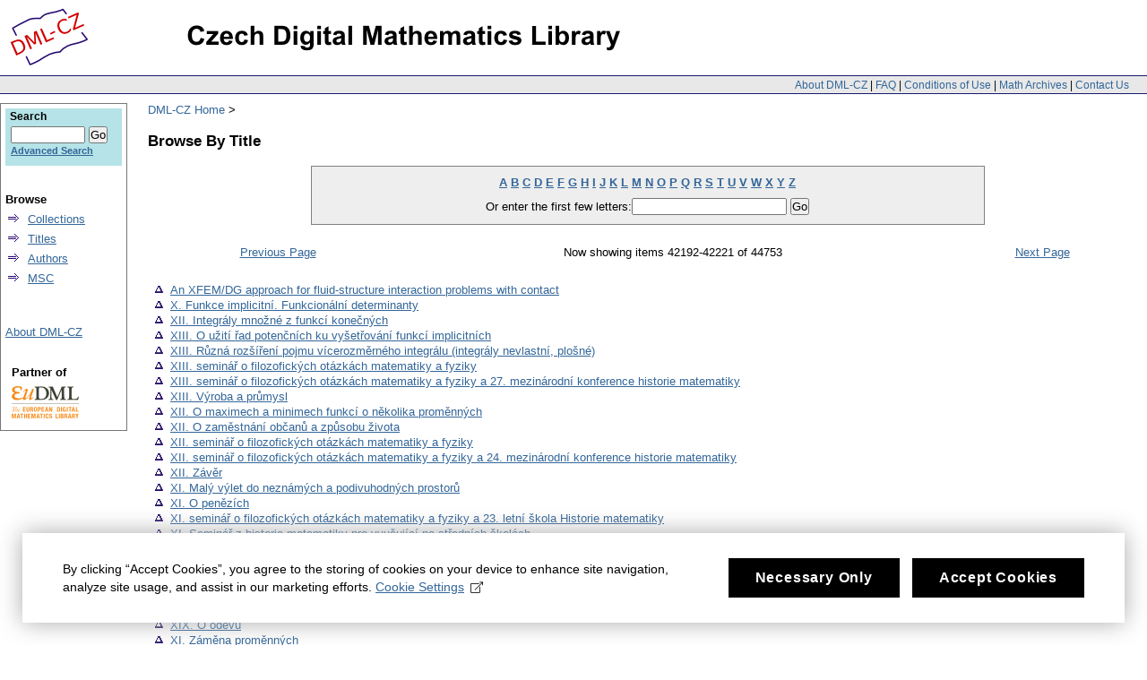

--- FILE ---
content_type: text/html;charset=utf-8
request_url: https://dml.cz/browse-title?startsWith=X
body_size: 3894
content:
<?xml version="1.0" encoding="UTF-8"?>
<!DOCTYPE html PUBLIC "-//W3C//DTD XHTML 1.0 Strict//EN" "http://www.w3.org/TR/xhtml1/DTD/xhtml1-strict.dtd">
<html xmlns:xlink="http://www.w3.org/TR/xlink/" xmlns:mods="http://www.loc.gov/mods/v3" xmlns:dim="http://www.dspace.org/xmlns/dspace/dim" xmlns:dc="http://purl.org/dc/elements/1.1/" xmlns:mets="http://www.loc.gov/METS/" xmlns:dri="http://di.tamu.edu/DRI/1.0/" xmlns:i18n="http://apache.org/cocoon/i18n/2.1">
<head>
<script src="https://www.googletagmanager.com/gtag/js?id=G-EJNHJ740VQ" async="" class="mc-analytics" type="text/plain"> </script>
<script class="mc-analytics" type="text/plain">
							  window.dataLayer = window.dataLayer || [];
								function gtag(){dataLayer.push(arguments);}
								gtag('js', new Date());

								gtag('config', 'G-EJNHJ740VQ');

								</script>
<meta content="jkSQOhfQqX3lS251yJ0TcX_qlDNdCERsGWu8vRgXr_4" name="google-site-verification" />
<meta content="B6329BFF43A67338D0E5D8E81FC2EA8A" name="msvalidate.01" />
<meta content="text/html; charset=UTF-8" http-equiv="Content-Type" />
<link type="text/css" rel="stylesheet" media="screen" href="/themes/DML/style.css" />
<script type="text/javascript" src="/themes/DML/utility.js">&nbsp;</script>
<script type="text/javascript" src="/themes/DML/email.js">&nbsp;</script>
<script type="text/javascript">
				function tFocus(element)
				{	
					if (element.value == ' ')
					{ element.value='';}
				}
				
				function tSubmit(form)
				{
					var defaultedElements = document.getElementsByTagName("textarea");
				
					for (var i=0; i != defaultedElements.length; i++){
					
						if (defaultedElements[i].value == ' ')
						{
							defaultedElements[i].value='';
						}
					}
				}
            </script>
<title>DML-CZ - Czech Digital Mathematics Library</title>
<script>
				var _paq = window._paq = window._paq || [];
				/* tracker methods like "setCustomDimension" should be called before "trackPageView" */
				_paq.push(['disableCookies']); // měření bez cookies, není potřeba opt-in
				_paq.push(['trackPageView']);
				_paq.push(['enableLinkTracking']);
				(function() {
				var u="//analytics.ics.muni.cz/";
				_paq.push(['setTrackerUrl', u+'matomo.php']);
				_paq.push(['setSiteId', '632']);
				var d=document, g=d.createElement('script'), s=d.getElementsByTagName('script')[0];
				g.async=true; g.src=u+'matomo.js'; s.parentNode.insertBefore(g,s);
				})();
			</script>
</head>
<body onload="prevedEmaily()">
<div id="ds-main">
<div id="ds-header">
<a href="/">
<span id="ds-header-logo"> </span>
</a>
<a href="/">
<h1> </h1>
</a>
<div class="divider">
<span class="topnav">
<a href="&#10;&#9;&#9;&#9;&#9;&#9;&#9;&#9;/about&#10;            ">About DML-CZ</a> | <a href="&#10;&#9;&#9;&#9;&#9;&#9;&#9;&#9;/FAQ&#10;            ">FAQ</a> | <a href="&#10;&#9;&#9;&#9;&#9;&#9;&#9;&#9;/use&#10;            ">Conditions of Use</a> | <a href="&#10;&#9;&#9;&#9;&#9;&#9;&#9;&#9;/dmls&#10;            ">Math Archives</a> | <a href="/contact">Contact Us</a>
</span>
</div>
<ul id="ds-trail">
<li class="ds-trail-link first-linklast-link">
<a href="/">DML-CZ Home</a>
</li>
</ul>
</div>
<script xmlns="http://di.tamu.edu/DRI/1.0/" type="text/javascript" src="/themes/DML/wz_tooltip.js">&nbsp;</script>
<div id="ds-body">
<h1 xmlns="http://www.w3.org/1999/xhtml" class="ds-div-head">Browse By Title</h1>
<div xmlns="http://www.w3.org/1999/xhtml" id="artifactbrowser_BrowseTitles_div_browse-by-title" class="ds-static-div primary">
<form xmlns="" id="artifactbrowser_BrowseTitles_div_browse-navigation" class="ds-interactive-div secondary navigation" action="browse-title" method="post" onsubmit="javascript:tSubmit(this);">
<ul xmlns="http://www.w3.org/1999/xhtml" id="artifactbrowser_BrowseTitles_list_jump-list" class="ds-simple-list alphabet">
<li>
<a href="browse-title?startsWith=A">A</a>
</li>
<li>
<a href="browse-title?startsWith=B">B</a>
</li>
<li>
<a href="browse-title?startsWith=C">C</a>
</li>
<li>
<a href="browse-title?startsWith=D">D</a>
</li>
<li>
<a href="browse-title?startsWith=E">E</a>
</li>
<li>
<a href="browse-title?startsWith=F">F</a>
</li>
<li>
<a href="browse-title?startsWith=G">G</a>
</li>
<li>
<a href="browse-title?startsWith=H">H</a>
</li>
<li>
<a href="browse-title?startsWith=I">I</a>
</li>
<li>
<a href="browse-title?startsWith=J">J</a>
</li>
<li>
<a href="browse-title?startsWith=K">K</a>
</li>
<li>
<a href="browse-title?startsWith=L">L</a>
</li>
<li>
<a href="browse-title?startsWith=M">M</a>
</li>
<li>
<a href="browse-title?startsWith=N">N</a>
</li>
<li>
<a href="browse-title?startsWith=O">O</a>
</li>
<li>
<a href="browse-title?startsWith=P">P</a>
</li>
<li>
<a href="browse-title?startsWith=Q">Q</a>
</li>
<li>
<a href="browse-title?startsWith=R">R</a>
</li>
<li>
<a href="browse-title?startsWith=S">S</a>
</li>
<li>
<a href="browse-title?startsWith=T">T</a>
</li>
<li>
<a href="browse-title?startsWith=U">U</a>
</li>
<li>
<a href="browse-title?startsWith=V">V</a>
</li>
<li>
<a href="browse-title?startsWith=W">W</a>
</li>
<li>
<a href="browse-title?startsWith=X">X</a>
</li>
<li>
<a href="browse-title?startsWith=Y">Y</a>
</li>
<li>
<a href="browse-title?startsWith=Z">Z</a>
</li>
</ul>
<p xmlns="http://www.w3.org/1999/xhtml" class="ds-paragraph">Or enter the first few letters:<input xmlns="http://www.w3.org/1999/xhtml" id="artifactbrowser_BrowseTitles_field_startsWith" class="ds-text-field" name="startsWith" type="text" value="" title="Browse for items that begin with this title." />
<input id="artifactbrowser_BrowseTitles_field_submit" class="ds-button-field" name="submit" type="submit" value="Go" />
</p>
</form>
<div xmlns="" class="pagination top">
<table class="pagination">
<tr>
<td class="previous-page-link">
<a class="previous-page-link" href="browse-title?bottom=10338.dmlcz%2F148720">Previous Page</a>
</td>
<td class="pagination-info">
<p class="pagination-info">Now showing items 42192-42221 of 44753</p>
</td>
<td class="next-page-link">
<a class="next-page-link" href="browse-title?top=10338.dmlcz%2F150878">Next Page</a>
</td>
</tr>
</table>
</div>
<div id="artifactbrowser_BrowseTitles_div_browse-by-title-results" class="ds-static-div primary">
<ul xmlns="" class="mylist">
<li>
<a href="/handle/10338.dmlcz/148720">
<dim:field xmlns="http://di.tamu.edu/DRI/1.0/" element="title" language="eng" mdschema="dc">An XFEM/DG approach for fluid-structure interaction problems with contact</dim:field>
</a>
</li>
<li>
<a href="/handle/10338.dmlcz/402698">
<dim:field xmlns="http://di.tamu.edu/DRI/1.0/" element="title" language="cze" mdschema="dc">X. Funkce implicitní. Funkcionální determinanty</dim:field>
</a>
</li>
<li>
<a href="/handle/10338.dmlcz/402674">
<dim:field xmlns="http://di.tamu.edu/DRI/1.0/" element="title" language="cze" mdschema="dc">XII. Integrály množné z funkcí konečných</dim:field>
</a>
</li>
<li>
<a href="/handle/10338.dmlcz/402701">
<dim:field xmlns="http://di.tamu.edu/DRI/1.0/" element="title" language="cze" mdschema="dc">XIII. O užití řad potenčních ku vyšetřování funkcí implicitních</dim:field>
</a>
</li>
<li>
<a href="/handle/10338.dmlcz/402675">
<dim:field xmlns="http://di.tamu.edu/DRI/1.0/" element="title" language="cze" mdschema="dc">XIII. Různá rozšíření pojmu vícerozměrného integrálu (integrály nevlastní, plošné)</dim:field>
</a>
</li>
<li>
<a href="/handle/10338.dmlcz/150727">
<dim:field xmlns="http://di.tamu.edu/DRI/1.0/" element="title" language="cze" mdschema="dc">XIII. seminář o filozofických otázkách matematiky a fyziky</dim:field>
</a>
</li>
<li>
<a href="/handle/10338.dmlcz/150676">
<dim:field xmlns="http://di.tamu.edu/DRI/1.0/" element="title" language="cze" mdschema="dc">XIII. seminář o filozofických otázkách matematiky a fyziky a 27. mezinárodní konference historie matematiky</dim:field>
</a>
</li>
<li>
<a href="/handle/10338.dmlcz/400043">
<dim:field xmlns="http://di.tamu.edu/DRI/1.0/" element="title" language="cze" mdschema="dc">XIII. Výroba a průmysl</dim:field>
</a>
</li>
<li>
<a href="/handle/10338.dmlcz/402700">
<dim:field xmlns="http://di.tamu.edu/DRI/1.0/" element="title" language="cze" mdschema="dc">XII. O maximech a minimech funkcí o několika proměnných</dim:field>
</a>
</li>
<li>
<a href="/handle/10338.dmlcz/400048">
<dim:field xmlns="http://di.tamu.edu/DRI/1.0/" element="title" language="cze" mdschema="dc">XII. O zaměstnání občanů a způsobu života</dim:field>
</a>
</li>
<li>
<a href="/handle/10338.dmlcz/150835">
<dim:field xmlns="http://di.tamu.edu/DRI/1.0/" element="title" language="cze" mdschema="dc">XII. seminář o filozofických otázkách matematiky a fyziky</dim:field>
</a>
</li>
<li>
<a href="/handle/10338.dmlcz/150751">
<dim:field xmlns="http://di.tamu.edu/DRI/1.0/" element="title" language="cze" mdschema="dc">XII. seminář o filozofických otázkách matematiky a fyziky a 24. mezinárodní konference historie matematiky</dim:field>
</a>
</li>
<li>
<a href="/handle/10338.dmlcz/403196">
<dim:field xmlns="http://di.tamu.edu/DRI/1.0/" element="title" language="cze" mdschema="dc">XII. Závěr</dim:field>
</a>
</li>
<li>
<a href="/handle/10338.dmlcz/403195">
<dim:field xmlns="http://di.tamu.edu/DRI/1.0/" element="title" language="cze" mdschema="dc">XI. Malý výlet do neznámých a podivuhodných prostorů</dim:field>
</a>
</li>
<li>
<a href="/handle/10338.dmlcz/400056">
<dim:field xmlns="http://di.tamu.edu/DRI/1.0/" element="title" language="cze" mdschema="dc">XI. O penězích</dim:field>
</a>
</li>
<li>
<a href="/handle/10338.dmlcz/150797">
<dim:field xmlns="http://di.tamu.edu/DRI/1.0/" element="title" language="cze" mdschema="dc">XI. seminář o filozofických otázkách matematiky a fyziky a 23. letní škola Historie matematiky</dim:field>
</a>
</li>
<li>
<a href="/handle/10338.dmlcz/149457">
<dim:field xmlns="http://di.tamu.edu/DRI/1.0/" element="title" language="cze" mdschema="dc">XI. Seminář z historie matematiky pro vyučující na středních školách</dim:field>
</a>
</li>
<li>
<a href="/handle/10338.dmlcz/402673">
<dim:field xmlns="http://di.tamu.edu/DRI/1.0/" element="title" language="cze" mdschema="dc">XI. Užití v geometrii</dim:field>
</a>
</li>
<li>
<a href="/handle/10338.dmlcz/400063">
<dim:field xmlns="http://di.tamu.edu/DRI/1.0/" element="title" language="cze" mdschema="dc">XIV. Obchod</dim:field>
</a>
</li>
<li>
<a href="/handle/10338.dmlcz/150655">
<dim:field xmlns="http://di.tamu.edu/DRI/1.0/" element="title" language="cze" mdschema="dc">XIV. seminář o filozofických otázkách matematiky a fyziky</dim:field>
</a>
</li>
<li>
<a href="/handle/10338.dmlcz/150569">
<dim:field xmlns="http://di.tamu.edu/DRI/1.0/" element="title" language="cze" mdschema="dc">XIV. seminář o filozofických otázkách matematiky a fyziky a 29. mezinárodní konference historie matematiky</dim:field>
</a>
</li>
<li>
<a href="/handle/10338.dmlcz/148630">
<dim:field xmlns="http://di.tamu.edu/DRI/1.0/" element="title" language="cze" mdschema="dc">XIV. seminář z historie matematiky pro vyučující na středních školách</dim:field>
</a>
</li>
<li>
<a href="/handle/10338.dmlcz/400025">
<dim:field xmlns="http://di.tamu.edu/DRI/1.0/" element="title" language="cze" mdschema="dc">XIX. O oděvu</dim:field>
</a>
</li>
<li>
<a href="/handle/10338.dmlcz/402699">
<dim:field xmlns="http://di.tamu.edu/DRI/1.0/" element="title" language="cze" mdschema="dc">XI. Záměna proměnných</dim:field>
</a>
</li>
<li>
<a href="/handle/10338.dmlcz/403973">
<dim:field xmlns="http://di.tamu.edu/DRI/1.0/" element="title" language="cze" mdschema="dc">X. kapitola. Ještě několik úloh</dim:field>
</a>
</li>
<li>
<a href="/handle/10338.dmlcz/149975">
<dim:field xmlns="http://di.tamu.edu/DRI/1.0/" element="title" language="cze" mdschema="dc">XML versus TeX, výhody a nevýhody</dim:field>
</a>
</li>
<li>
<a href="/handle/10338.dmlcz/400060">
<dim:field xmlns="http://di.tamu.edu/DRI/1.0/" element="title" language="cze" mdschema="dc">X. O majetku</dim:field>
</a>
</li>
<li>
<a href="/handle/10338.dmlcz/403194">
<dim:field xmlns="http://di.tamu.edu/DRI/1.0/" element="title" language="cze" mdschema="dc">X. O řešitelných a neřešitelných úlohách geometrických</dim:field>
</a>
</li>
<li>
<a href="/handle/10338.dmlcz/150938">
<dim:field xmlns="http://di.tamu.edu/DRI/1.0/" element="title" language="cze" mdschema="dc">X. seminář o filozofických otázkách matematiky a fyziky</dim:field>
</a>
</li>
<li>
<a href="/handle/10338.dmlcz/150878">
<dim:field xmlns="http://di.tamu.edu/DRI/1.0/" element="title" language="cze" mdschema="dc">X. seminář o filozofických otázkách matematiky a fyziky a 21. letní škola z historie matematiky</dim:field>
</a>
</li>
</ul>
</div>
<div xmlns="" class="pagination bottom">
<table class="pagination">
<tr>
<td class="previous-page-link">
<a class="previous-page-link" href="browse-title?bottom=10338.dmlcz%2F148720">Previous Page</a>
</td>
<td class="pagination-info">
<p class="pagination-info">Now showing items 42192-42221 of 44753</p>
</td>
<td class="next-page-link">
<a class="next-page-link" href="browse-title?top=10338.dmlcz%2F150878">Next Page</a>
</td>
</tr>
</table>
</div>
</div>
</div>
<div id="ds-options">
<div id="search-box">
<h3>Search</h3>
<div class="ds-option-set" id="ds-search-option">
<form method="get" id="ds-search-form" action="/search">
<fieldset>
<input type="text" class="ds-text-field " name="query" />
<input value="Go" type="submit" name="submit" class="ds-button-field " onclick="&#10;&#9;&#9;&#9;&#9;&#9;&#9;&#9;&#9;&#9;&#9;var radio = document.getElementById(&quot;ds-search-form-scope-container&quot;);&#10;&#9;&#9;&#9;&#9;&#9;&#9;&#9;&#9;&#9;&#9;if (radio != undefined &amp;&amp; radio.checked)&#10;&#9;&#9;&#9;&#9;&#9;&#9;&#9;&#9;&#9;&#9;{&#10;&#9;&#9;&#9;&#9;&#9;&#9;&#9;&#9;&#9;&#9;var form = document.getElementById(&quot;ds-search-form&quot;);&#10;&#9;&#9;&#9;&#9;&#9;&#9;&#9;&#9;&#9;&#9;form.action=&#10;&#9;&#9;&#9;&#9;&#9;&#9;&#9;&#9;&#9;&quot;/handle/&quot; + radio.value + &quot;/search&quot; ; &#10;                                    } &#10;                                " />
</fieldset>
</form>
<a href="/advanced-search">Advanced Search</a>
</div>
</div>
<div xmlns="http://www.w3.org/1999/xhtml" id="artifactbrowser_Navigation_list_browse" class="ds-option-set">
<ul class="ds-options-list">
<li>
<h4 class="ds-sublist-head">Browse</h4>
<ul class="ds-simple-list">
<li>
<a href="/community-list">Collections</a>
</li>
<li>
<a href="/browse-title">Titles</a>
</li>
<li>
<a href="/browse-author">Authors</a>
</li>
<li>
<a href="/MSCSubjects">MSC</a>
</li>
</ul>
</li>
</ul>
</div>
<div xmlns="http://di.tamu.edu/DRI/1.0/" class="ds-option-set" id="artifactbrowser_Navigation_list_account">
<h3 class="ds-option-set-head"> </h3>
<a href="/about">About DML-CZ</a>
</div>
<div id="eudml-partner">
<div class="eudml-partner-head">Partner of</div>
<a href="http://eudml.org/">
<img alt="EuDML logo" src="/manakin/themes/DML/eudml-logo-mensi.png" />
</a>
</div>
</div>

<div id="ds-footer">
<div id="ds-footer-links">&copy; 2010 <a href="http://www.math.cas.cz/">Institute of Mathematics CAS</a>
</div>
<div>
<a class="mc-open-dialog" href="#">Cookies</a>
</div>
</div>
</div>
<script>
								!function(i,c){i.muniCookies=c;var s=document.createElement("script");s.src=c.scriptUrl+"main.js",document.head.appendChild(s)}(window,{
								scriptUrl: 'https://cdn.muni.cz/Scripts/libs/muni-cookies/',
								lang: 'en',
								customStyle: true,
								key: 'b973f3ab-96c9-49e0-a330-761aba5a344d',
								colors: {
									primary: '#000000',
									primaryText: '#fff',
									link: '#336699'
								}})
							</script>
</body>
</html>


--- FILE ---
content_type: text/css
request_url: https://dml.cz/themes/DML/style.css
body_size: 6135
content:
* {
    margin: 0;
    padding: 0;
}

body {
    background: white;
    margin: 0;
    padding: 0;
    font-family: "verdana", Arial, Helvetica, sans-serif;
    font-size: 10pt;
    font-style: normal;
}

/*******************************
*****  General elements  ******
*******************************/
a {
    color: rgb(51, 102, 153);
}

ul {
    margin-top: 10px;
    margin-bottom: 10px;
}

li {
    margin-left: 25px;
}

p {
    margin-top: 10px;
    margin-bottom: 10px;
}

h1, h2, h3, h4, h5 {

    margin: 1em 0;
    /*color: #336699;*/
    color: black;
    font-size: 1em;
}

h1 { 
    font-size: 1.3em;
}

h2 { 
    font-size: 1.2em;
}

h3 { 
    font-size: 1.1em;
}

.cleaner { 
    clear: both;
}

span.bold {
    font-weight: bolder;
}

.bold {
    font-weight: bold;
}

span.italics,span.italic {
    font-style: italic;
}

span.underline {
    text-decoration: underline;
}

span.fade {
    color: gray;
    font-size: 90%;
}

span.fade a {
    color: gray;
    text-decoration: none;
}

span.fade a:hover {
    color: blue;
    text-decoration: underline;
}    

span.warn {
    color: red;
    font-weight: bolder;
}

p.hidden, span.hidden {
    display: none;
}

.hidden-ca {
	display: none;
}


/*******************************
*****  Major components  ******
*******************************/
ul#ds-trail {
    margin: 10px 0px 0px 165px;
    /*background-color: grey;*/
}

div#ds-body {
    margin: 5px 0 10px 165px;
    min-width:600px;
}

div#ds-options {
    border: 1px solid #777;
    padding: 5px 5px 0 5px;
    position: absolute;
    top: 115px;
    left: 0;
    width: 130px;
    overflow: hidden;
}

div#ds-footer {
    clear: both;
    margin: 100px 0px 10px 165px;
    padding-bottom: 20px;
    border-top: 1px solid gray;
}

div#ds-footer-links {
    font-size: 9pt;
}

span.topnav {
    font-size: 90%;
}


/*******************************
**********  Header  ***********
*******************************/
div#ds-header a span#ds-header-logo {
    width: 200px;
    height: 80px;
    float: left;
    background-image: url("dml-logo.gif");
    background-repeat: no-repeat;
}

div#ds-header a {
    text-decoration: none;
}

div#ds-header h1 {
    float: left;
    width: 535px;
    height: 49px;
    background-image: url("nadpis.gif");
    background-repeat: no-repeat;
}

div#ds-header .divider {
    clear: both;
    background-color: #E8E8E8;
    border-top: #191970 1px solid;
    border-bottom: #191970 1px solid;
    padding: 2px 20px 2px 165px;
    text-align: right;
    /* background-image: url("stripe.gif"); */
    /* height: 18px; */
}

/* User box (login / profile) */
div#ds-user-box {
    position: absolute;
    top: 20px;
    right: 20px;
}

div#ds-user-box p {
    color: gray;
    padding: 0px;
    margin: 0px;
}

div#ds-user-box a {
    text-decoration: none;
    color: gray;
    padding: 0px;
    margin: 0px;
}

div#ds-user-box a:hover {
    text-decoration: underline;
}

/* Trail */


ul#ds-trail li.ds-trail-link {
    list-style: none;
    margin-left:0px;
}

ul#ds-trail li.ds-trail-link a:hover {
    text-decoration: underline;
}

ul#ds-trail li.ds-trail-link:after {
    content: " > ";
}




/*******************************
*******  Options list  ********
*******************************/

div#ds-options h3 {
    color: black;
    font-size: 1em;
    margin-top: 0px;
    margin-bottom: 0px;
}

div#ds-options h4 {
    color: black;
    font-size: 10pt;
    margin-top: 10px;
    margin-bottom: 0px;
}

div#ds-options ul {
    margin: 0 0 0 0;
    padding: 0;
}

div#ds-options li {
    margin-left: 0px;
    margin-top: 5px;
    margin-bottom: 5px;
    padding: 0;
    font-size: 10pt;
}

div#ds-options li {

    margin-left: 0px;
}

div#ds-options div#artifactbrowser_Navigation_list_browse li {
    list-style: none;
    margin-left: 0px;
}

div#ds-options div#artifactbrowser_Navigation_list_browse ul ul li {
    list-style-image: url(arrow.gif);
    margin-left: 25px;
}

div#ds-options div#artifactbrowser_Navigation_list_account ul li {
    list-style-image: url(arrow.gif);
    margin-left: 25px;
}

div#ds-options div#artifactbrowser_Navigation_list_context ul li {
    list-style-image: url(arrow.gif);
    margin-left: 25px;
}

div.ds-option-set {
    margin-bottom: 30px;
}

/* search box, in the option list */
#ds-search-option-head {
    margin: 0 !important;
    background-color: #b5e3e7;
    padding-left: 0px;
    padding-right: 0px;
    padding-top: 5px;
    padding-bottom: 3px;
}

div#ds-search-option {
    background-color: #b5e3e7;
    padding-top: 2px;
    padding-bottom: 10px;
    padding-left: 3px;
    padding-right: 3px;
}

form#ds-search-form fieldset {
    border: none;
    margin: 0 0 0 0;
    padding: 0px 3px 0px 3px;
}

div#ds-search-option input.ds-text-field {
    width: 79px;
    font-size: 1em;
    margin: 0 0 0 0;
    padding: 0 0 0 0;
}

div#ds-search-option input.ds-button-field {
    margin: 0 0 0 0;
    padding: 0 0 0 0;
}

div#ds-search-option label {
    display: none;
}

div#ds-search-option a {
    font-weight: bold;
    font-size: .9em;
}

/*******************************
**********  Footer  ***********
*******************************/

div#ds-footer a span#ds-footer-logo {
    width: 250px;
    height: 250px;
    float: left;
    background-image: url("dml-logo.png");
    background-repeat: no-repeat;
    margin: 5px;
}

div#ds-footer a {
    text-decoration: none;
}

div#ds-footer a:hover {
    text-decoration: underline;
}


/*******************************
********  pagination  *********
*******************************/

div.pagination {
    position: relative;
    margin: 10px 20px 2px 20px;
}

div.pagination-masked {
    position: relative;
    margin: 10px 20px 10px 20px;
}

/*
a.previous-page-link {
position: absolute;
left: 50px;
bottom: 5px;
}

a.next-page-link {
position: absolute;
right: 50px;
bottom: 5px;
}

p.pagination-info {
position: relative;
text-align: center;
width: 50%;
margin: 0 auto 5px auto;
}

ul.pagination-links {
position: relative;
text-align: center;
width: 50%;
margin: 0 auto 5px auto;
padding: 0 0 0 0;
}
*/

*.pagination-links li {
    list-style: none;
    display: inline;
    margin-right: 5px;
    font-weight: bolder;
    font-size: 90%;
}


/*******************************
******  Alphabet Lists  *******
*******************************/

ul.alphabet {
    text-align: center;
}

ul.alphabet li {
    list-style: none;
    display: inline;
    padding: 0;
    margin: 0 5px 0 5px;
    font-weight: bolder;
}

ul.alphabet a:hover {
    color: black;
}

/*******************************
******  Progress Lists  *******
*******************************/

ul.ds-progress-list {
    margin: 0px;
    padding-top: 2px;
    padding-bottom: 2px;
    text-align: center;
}

ul.ds-progress-list li {
    font-family: Arial, Helvetica, sans-serif;
    font-weight: bold;
    color: gray;
    overflow: hidden;
    display: inline;
    line-height: 20px;
}

ul.ds-progress-list li.current {
    color: black;
}

ul.ds-progress-list li.arrow {
    font-size: 200%;
    font-weight: bold;
    position: relative;
    top: 6px;
}


/*******************************
*******  Artifact List  *******
*******************************/

ul.ds-artifact-list {
    /*
    border: 1px solid gray;
    list-style-type: none;
    width: 95%;
    */
}

ul.ds-artifact-list li.odd {
    /*background-color: rgb(238, 238, 238);*/
}

ul.ds-artifact-list li.even {
    /*background-color: rgb(255, 255, 255);*/
}

ul.ds-artifact-list li {
    position: relative;
    padding-bottom: 3px;
    padding-top: 3px;
    margin: 0 0 0 0;
    padding: 2px 5px 2px 5px;

}

ul.ds-artifact-list li div.artifact-description {
    width: 80%;
}

ul.ds-artifact-list li div.artifact-preview {
    margin: -30px 0px 0 auto;
    width: 15%;
}

ul.ds-artifact-list li div.artifact-info {
    padding-left: 5px;
    display: inline;
}

ul.ds-artifact-list li div.artifact-info .publisher-date {
    /*display: none;*/
}

ul.ds-artifact-list li div.artifact-title {
    font-family: Arial, Helvetica, sans-serif;
    display: inline;
}

span.date {
    font-style: italic;
}

/*******************************
*********  Tables  ************
*******************************/

table {
    clear: both;
    border-spacing: 0px;
    border: 1px solid gray;
    width: 95%;
}

tr.ds-table-header-row {
    color: inherit;
    background-color: rgb(218, 218, 218);
}

tr.ds-table-header-row.subheader {
    background-color: rgb(250, 250, 214);
}

th {
    padding: 4px 10px;
}
.subheader th {
    padding-left: 5px;
    font-weight: 100;
}

tr.ds-table-row.odd {
    color: inherit;
}

tr.ds-table-row.even {
    color: inherit;
}

td {
    padding: 3px 10px 5px 10px;
    border: none;
    font-size: inherit;
    background-color: inherit;
    color: inherit;
    vertical-align: top;
}

.indent {
    padding-left: 35px;
    padding-right: 0;
}
.doubleIndent {
    padding-left: 55px;
    padding-right: 0;
}

th.indent {
    padding-left: 30px;
    padding-right: 0;
}
th.doubleIndent {
    padding-left: 50px;
    padding-right: 0;
}




/*******************************
***********  forms  ***********
*******************************/

form.ds-interactive-div {
    width: 95%;
}

form.ds-interactive-div li.ds-form-item {
    //display: block;
    padding: 2px 0;
    width: 100%;
}

form.ds-interactive-div li {
    margin: 0;
}

form.ds-interactive-div li.odd {
    background-color: rgb(238, 238, 238);
}

form.ds-interactive-div li.even {
    background-color: rgb(255, 255, 255);
}

form.ds-interactive-div li.last {
    border-top: 2px solid gray;
    background-color: rgb(215, 215, 215);
}

li.ds-form-item {
    float: left;
    clear: both;
    width: 100%;
}

div.ds-form-content {
    float: left;
    clear: right;
    display: block;
    padding: 7px;
    width: 800px;
}

span.ds-form-label,label.ds-form-label {
    display: block;
    float: left;
    clear: left;
    padding: 5px 20px 5px 10px;
    width: 115px;
    font-weight: bold;
    vertical-align: middle;
    overflow: hidden;
}

/* Help, error, & in-line labels */
label.ds-composite-component {
    display: block;
    float: left;
    padding: 0px 5px 0 0px;
    font-size: 80%;
    color: black;
    background-color: inherit;
    text-align: left;
}

span.error {
    display: block;
    font-size: 100%;
    color: red;
    background-color: inherit;
    margin: 0;
}

span.field-help {
    display: block;
    margin-left: 5px;
    font-size: 90%;
    color: gray;
    background-color: inherit;
}

input.error,textarea.error,select.error {
    color: inherit;
    background-color: rgb(255, 245, 245);
    border-color: red;
}

span.composite-help {
    display: block;
    font-size: 90%;
    color: gray;
    background-color: inherit;
    text-align: left;
}

span.composite-help {
    display: block;
    font-size: 80%;
    color: black;
    background-color: inherit;
    text-align: left;
}

div.spacer {
    margin: 0;
    padding: 0;
    line-height: 0px;
    clear: both;
}


/* The composite field  */
span.ds-composite-field {
    display: table-row;
    padding: 2px;
}

*.ds-composite-field.ds-composite-component {
    display: table-cell;
    text-align: left;
    width: auto;
    padding-right: 10px;
}

*.ds-composite-field input,*.ds-composite-field textarea,*.ds-composite-field select {
    margin-right: 5px;
    margin-bottom: -2px;
}


/* Checkboxes and Radio buttons */
fieldset.ds-checkbox-field,fieldset.ds-radio-field {
    border: none;
    margin: 0;
    padding: 0;
}

fieldset.ds-checkbox-field legend,fieldset.ds-radio-field legend {
    display: none;
}

fieldset.ds-checkbox-field label,fieldset.ds-radio-field label {
    display: block;
}


/* Sub sections within a form */

fieldset.ds-form-list {
    border: 2px solid gray;
    padding: 0;
    margin-left: 0;
    margin-right: 0;
}

fieldset.ds-form-list ol {
    padding: 0;
    margin: 0;
    width: 100%;
}

fieldset.ds-form-list legend {
    color: #336699;
    background-color: inherit;
    font-size: 115%;
    font-weight: bolder;
    margin-left: 10px;
}

fieldset.thick legend {
    color: #336699;
    padding-left: 10px;
    padding-right: 30px;
}

fieldset.ds-form-sublist {
    border: 1px solid rgb(238, 238, 238);
    padding: 0;
    margin: 5px;
}

fieldset.ds-form-list ol {
    list-style-type: none;
}



/*******************************
*   Rules for specific pages  *
*******************************/

/** Navigation bar for browse-by pages */
form.navigation {
    max-width: 750px;
    margin: 0 auto 0 auto;
    border: 1px solid gray;
    background-color: rgb(238, 238, 238);
}

form.navigation p {
    text-align: center;
}

/* System wide alerts */
div#ds-system-wide-alert {
    background-color: rgb(255,240,220);
    border: 2px solid rgb(213,80,40);
    padding: 6px;
    margin: 10px 30px 10px 30px;
    color: rgb(213, 80, 40);
}

/* License text, used during submission to show a license */
div.license-text {
    border: 1px solid #666;
    background-color: #EEE;
    padding: 20px;
    margin: 20px;
    margin-top: 5px;
    font-family: monospace;
    font-size: 125%;
}

/** System generated notices, typicaly these follow any action in the administrative section. */
div.notice {
    background-color: rgb(238, 238, 238);
    border: 2px solid gray;
    padding: 6px;
    text-align: center;
    margin: 10px 30px 10px 30px;
}


/** Community & Collection homepage */

div.search-browse {
    border: 2px solid gray;
    background-color: rgb(238,238,238);
    padding: 0px 5px 0px 10px;
    margin-top: 20px;
    width: 40%;
}

div.detail-view div.ds-logo-wrapper {
    text-align: right;

    margin-right: 30px;
    margin: -150px 30px 0px auto;
}

div.detail-view p {
    clear: both;
}

p.copyright-text {
    margin-top: 30px;
    width: 90%;
    font-style: italic;
    text-align: center;

    margin: 30px auto 0px auto;
}

ul.subjects li { 
    /*font-weight: bold;*/
}

ul.subject-topics,
ul.subject-class-topics { 
    margin-left: 1em;
}

ul.subject-topics li,
ul.subject-class-topics li { 
    /*
    display: inline;
    padding: 0;
    margin: 0;
    font-weight: normal;
    */
}

ul.subject-classes li { 
    font-weight: normal;
}

ul.subject-classes { 
    display: none;
}

ul.non-visible {
    display: none;
}

a.msc_subject {
    font-weight: bold;
}

span.top_name {
    font-weight: normal;
}

ul.bibliolist {
    list-style-type: none;
    /*margin-left: 5px; */
    margin-right: 40px;
    text-align: left;
}

ul.bibliolist li {
    margin-bottom: 15px;
}


/* Three column lists */
.column-list-wrapper { 
    border: 1px solid #555;
    width: 95%;
}

.column-list-wrapper h3 { 
    margin: 0;
    padding: 3px;
    font-size: 1em;
    text-align: center;
    background: #ddd;
}

ul.three-column { 
    float: left;
    width: 30%;
    list-style-type: none;
}

td.three-column {
    text-align: center;
    background-color: lightGray;
    color: #336699;
    font-weight: bold;
    font-size: 1.1em;
}

.mynavigation {
    text-align: right;
    padding: 10px 20px;
    float: right;
}

div.main_page_community {
}

div.community_type {
    font-weight: bold;
    font-size: 1em;
}

ul.main_page_community_data {
    list-style: none;
}

ul.subcommunity_data {
    list-style: none;
    display: none;
    font-size: 0.9em;
}

div#search-box {
    background-color: #b5e3e7;
}

div#search-box h3 {
    padding: 2px 5px 2px 5px;
    font-size: 0.9em;
    font-weight: bold;
}

div#search-box a {
    padding: 2px 3px 2px 3px;
    font-size: 80%;
}

table.community-list {
    border-style: none;
    padding: 0px;
    margin: 0px 0px 0px 0px;
}


/*
table.community-list td {
margin: 0px 0px 0px 0px;
padding: 0px 0px 0px 0px;
}

table.community-list tr {
margin: 0px 0px 0px 0px;
padding: 0px 0px 0px 0px;
}
*/

td.community-list {
    padding: 0px;
    margin: 0px;
    border-style: none;
}



div.browse_by_search_box {
    padding: 5px 10px 5px 10px;
    margin: 40px 0px 0px 0px;
    background-color: #EEEEEE;
    border: 2px solid gray;
    width: 30%;
}

div.browse_by_search_box-integrated {
    padding-bottom: 10px;
}

ul.issue_articles {
    list-style: none;
    margin-left: 0px;
}

ul.issue_articles li {
    margin-bottom: 10px;
    text-indent: -20px;
}

.mycenter {
    text-align: center;
    clear: right;
}

.mycenter div {
    margin-left:auto;
    margin-right:auto;
    text-align: center;
}

/*
div#artifactbrowser_AdvancedSearch_div_advanced-search {
text-align: center;
}
*/

div.advanced_search {
    text-align: center;
    margin-left: auto;
    margin-right: auto;
    margin-top: 20px;
}

table.advanced_search {
    text-align: center;
    border-style: solid;
    border-width: 2px;
    border-color: #cccccc;
    background-color: #eeeeee;
    width: auto;
    margin-left: auto;
    margin-right: auto;
    font-size: 0.9em;
}

td.na_stred {
    text-align: center;
}

/* advanced search */

/*
div#artifactbrowser_AdvancedSearch_div_advanced-search {
text-align: center;
width: auto;
}
*/

form#artifactbrowser_AdvancedSearch_div_search-query {
    text-align: center;
    margin-left: auto;
    margin-right: auto;
}


td.advanced_search_pole {
    text-align: center;
}

fieldset#artifactbrowser_AdvancedSearch_list_search-query {
    text-align: center;
    border-width: 0px;
    margin-left: auto;
    margin-right: auto;
}


table#artifactbrowser_AdvancedSearch_table_search-query {
    text-align: center;
    width: auto;
    border-width: 1px;
    border-color: #cccccc;
    border-style: solid;
}

div.advanced_search_scope {
    margin-top: 7px;
    margin-bottom: 10px;
}

/* zmena odrazky u vypisu clanku */
ul.mylist {
    list-style-image: url('bullet5.gif');
}

/* zvetsime okenko u conjunction */
select#artifactbrowser_AdvancedSearch_field_conjunction3 {
    width: 70px;
}

select#artifactbrowser_AdvancedSearch_field_conjunction2 {
    width: 70px;
}

table#artifactbrowser_AdvancedSearch_table_search-query th {
    font-size: 90%;
}

span.scope_label {
    font-size: 90%;
}


tr.mysmaller th {
    font-size: 90%;
    text-align: left;
}

table.file-list {
    margin-bottom: 20px;
}

td.references {
    margin-left: 20px;
    margin-right: 20px;
}

tr.references-head td {
    margin-top: 10px;
}

tr.metadata-table td {
    padding: 3px 10px 3px 10px;
}

/* alternativni vypis polozky formou bibliograficke citace */
.item-author {
    font-variant: small-caps;
}



span.item-title {
    font-weight: bold;
}

div.references {
    margin: 20px 20px 20px 0px;
    padding: 20px 0px 0px 0px;
    /*border-top: gray 1px solid;*/
}


div.references-head {
    font-size: 90%;
}

div.references-inside {
    font-size: 80%;
}

div.reference {
    margin-top: 10px;
}

div.item-biblio {
    /*
    border-style: solid;
    border-width: 1px;
    border-color: gray;
    padding: 10px 15px 10px 15px;
    margin-right: 50px;*/
    margin-top: 10px;
}

div.my_search_results {
    margin-left: 25px;
    text-align: left;

}

ul.my_search_results {
    list-style-image: url('bullet5.gif');
    text-align: left;
}

ul.my_search_results li {
    margin-bottom: 5px;
}

table.pagination {
    width: 100%;
    text-align: center;
    border-style: none;
}

td.previous-page-link {
    text-align: left;
    vertical-align: middle;

}

td.next-page-link {
    text-align: right;
    vertical-align: middle;
}

table.pagination td {
    text-align: center;
}

td.pagination-info {
    text-align: center;
}

table.authors-list td {
    padding: 10px 20px 10px 20px;
}

table.issue_articles {
    border-style: none;
}

table.journal_contents {
    border-style: none;
    width: auto;
    padding: 0px;
    margin: 0px;
}


td.volume {
    /*	width: 2%;*/
    margin: 0px 0px 0px 0px;
    padding: 1px 10px 1px 1px;

}

td.issues {
    margin: 0px;
    padding: 1px;
}


/*
table.journal_contents td {
border-style: solid;
border-width: 1px;
}
*/

div.introductory_text {
    background-color: AliceBlue;
    border: 1px dotted black;
    margin: 30px 50px 30px 0px;
    padding: 10px;
    /*font-size: 110%; */
}


div.faq-questions {
    padding-bottom: 20px;
    border-bottom: 1px solid darkgray;
}

div.faq-block {
    margin-top: 10px;
    padding-bottom: 10px;
    border-bottom: 1px dotted darkgray;
    color: black;
}

div.faq-question {
    font-weight: bold;
    margin-bottom: 3px;
}

div.faq-answer ul {
    list-style-type: none;
    list-style-position: outside;
}

a.noblue {
    color: black;
}

p.main_text {
    font-size: 100%;
}

table.dml_detail_view {
    padding: 0px 0px 5px 0px;
    border-collapse: collapse;
}

table.dml_detail_view tr {
    padding: 0px 0px 0px 0px;
    margin: 0px;
}

td.label {
    font-weight: bold;
    padding-left: 5px;
    margin: 0px;
    padding: 5px 0px 0px 10px;
}

td.value {
    font-weight: normal;
    padding-right: 5px;
    margin: 0px;
    padding: 5px 10px 0px 0px;
}

td.empty_row {
    font-size: 1pt;
    /*	height: 5px;*/
}

tr.empty_row {
    height: 5px;
}

div.preview {
    float: right;
    padding: 0px 20px 10px 5px;
}

img.preview {
    border-style: solid;
    border-width: 1px;
    border-color: #A9A9A9;
}

div.dml-community-image {
    float: left;
    margin-right: 20px;
    margin-bottom: 20px;
}

div.dml-community-brief {
    padding: 0px 20px 0px 20px;
}

div.dml-volume-image {
    float: right;
    margin: 0px 20px 10px 20px;
}

span.item_full_title {
    color: #191970;
    font-weight: bold;
}

span.non-active {
    color: #808080;
}

img.logo-small {
    width: 50%;
    height: 50%;
}

div.links-heading {
    font-weight: bold;
    margin-top: 20px;
    margin-bottom: 5px;
}

div.links ul {
    list-style: none;
    /* list-style-position: outside; */

}

.monograph-list {
    list-style: none;
}

.monograph-list-sorted {
	list-style: decimal;
	margin-left: 5px;
}

.monograph-list li {
	padding: 2px;
}

td.column1 {
	 width: 1%;
	 white-space: nowrap;
	 padding: 0px;
	 padding-right: 2em;
}

td.column2 {
	 padding: 0px;
}


div.dml-inside-text {
    padding-right: 80px;
}

span.book-title {
    font-style: italic;
}

.no-center th {
    text-align: left;
}

div.keywords {
    margin: 10px 0px;
}

div.summary {
    margin: 10px 0px;
}


/*Similar Links, Lubos Kohut, ICS MU, version: 2009-10-19*/
.similarArticlesBackLink {
    margin-left: 2px;
    margin-top: 10px;
}

.similarArticlesBackLink a {
    font-size: 0.85em;
    color: #56BDC6;
}

#similarArticles {
    font-size: 0.9em;
    overflow: hidden;
    margin-top: 25px;
    margin-bottom: 10px;
}

#similarArticles .similarArticlesLink .heading a {
    color: #CD5B00;
}

#similarArticles .method .title a {
    color: black;
}

#similarArticles .help {
    cursor:help;
    margin-left: 2px;
    width:10px;
    height: 11px;
    background: transparent url('help.png') 0 0 no-repeat;
}

#similarArticles .allMethods {
    border-collapse: collapse;
    border: none;
}

#similarArticles .method {
    width: 27em;
    margin: 0;
    padding: 0;
    padding-right: 15px;
}

#similarArticles .method .heading {
    margin-top: 15px;
    margin-bottom: 5px;
}


#similarArticles .method .links {
    border-collapse: collapse;
    border: none;
}

#similarArticles .similarArticle .article {
    width: 85%;
    margin: 0;
    padding: 0;
    padding-top: 3px;
    padding-bottom: 3px;
}

#similarArticles .similarArticle .weight {
    margin: 0;
    padding: 0;
    padding-top: 7px;
    padding-bottom: 3px;
}

#similarArticles .similarArticle .progressBarBackground {
    display: block;
    width: 60px;
    height: 0.9ex;
    border: 1px solid #808080;
    background: #DDD;
}

#similarArticles .similarArticle .progressBar {
    display: block;
    height: 100%;
    background: #CCC url('progressBar.png') 0 0 repeat-y;
    border-right: 1px solid #808080;
}

#similarArticles .feedback{
    font-size: 0.9em;
    font-weight: bold;
    padding-top: 15px;
    padding-bottom: 3px;
}

#similarArticles .feedback p{
    margin-top: 2px;
    margin-bottom: 1px;
}

/*--------------------------*/

/*DmlTopCommunities Description, Lubos Kohut, ICS MU, 2009-07-20*/

.intro-text .bold {
  font-weight: bolder;
}

.intro-text .italic {
  font-style: italic;
}

.intro-text .more-info-section {
  margin-top: 1em;
  margin-bottom: 2em;
}

.intro-text #more_info {
  margin-bottom: 1em;
}

.intro-text .description-section {
  margin-bottom: 1em;
}
/*-----------------------*/


/* Feedback To Article, Lubos Kohut, ICS MU, 2009-08-27 */
#item_refids_with_feedback {
    position: relative;
    overflow: hidden;
    height: 20px;
}

#item_refids_with_feedback .left-element {
    position: absolute;
    left: 0;
}

#item_refids_with_feedback .right-element {
    position: absolute;
    right: 0;
    margin-right: 20px;
    margin-right: 6px;
}

#feedbackToArticle .heading {
    font-weight: bold;
    color: #56BDC6;
    text-align: left;
}

#feedbackToArticle .feedbackImg {
    width: 17px;
    height: 12px;
    background: transparent url('feedback.png') center left no-repeat;
}

#feedbackToArticle a.feedbackToArticleLink {
    color: #56BDC6;
    text-decoration: none;
}
/*--------------------------*/


/* 20090915 - krejvl */
.issue-info {
	font-weight: bold;
	margin-top: 10px;
	margin-bottom: 20px;
}
/*--------------------------*/


/* Sections, Lubos Kohut, ICS MU, 2009-10-02 */
#issue_articles {
    margin-top: 10px;
}

#issue_articles #blockOfArticles {
    margin-top: 4px;
}

#issue_articles .section-level1 {
    /*color: #56BDC6;*/
    color: #9999BB;
    font-weight: bold;
    margin-left: 0.5em;
    margin-top: 10px;
}

#issue_articles .section-level2 {
    color: #9999BB;
    font-weight: bold;
    margin-left: 1em;
    margin-top: 5px;
}

#issue_articles .section-level3 {
    color: #9999BB;
    font-weight: bold;
    margin-left: 1.5em;
    margin-top: 5px;
}

#issue_articles .section-level4 {
    color: #9999BB;
    font-weight: bold;
    margin-left: 2em;
    margin-top: 5px;
}

#issue_articles #lineOfArticle {
    margin-top: 8px;
    border-collapse: collapse;
    border: none;
}

#issue_articles .article {
    padding: 0;
    padding-left: 20px;
}

#issue_articles .pages {
    padding: 0;
    text-align: right;
    width: 8em;
}
/*--------------------------*/

.boruvka-heading {
	padding-bottom: 1em;
	font-size: 120%;
	color: #000086;
}

.boruvka-h1 {
	display: inline;
}

.boruvka-photos {
	float: right;
	margin-bottom: 10px;
}

.boruvka-top-space {
	padding-top: 1em;
}

.boruvka-clear {
	clear: right;
}

.boruvka-info {
	font-size: 120%;
	padding-top: 2em;
	padding-bottom: 2em;
}

.boruvka-pdf-icon {
	height: 1em;
}

.boruvka-eng-icon {
	height: 0.85em;
}

.boruvka-footer {
	position: relative;
	width: 100%;
}

.boruvka-footer-right {
	position: absolute;
	top: 0;
	right: 0;
}

.boruvka-top-line {
	color: #000086;
	margin-top: 2em;
}


ul.workType-list {
	list-style-type: none;
}

ul.work-list {
	list-style-type: decimal;
}

div.line {
	border-top: #111111 1px dotted;
	width: 40%;
	margin-top: 20px;
	margin-bottom: 10px;
}

.collection-note {
	color: DimGray;
	font-weight: bold;
}

.collection-item-note {
	font-weight: bold;
}

.mnotes {
	margin-top: 20px;
	margin-bottom: 20px;
}

.sponsors {
	font-size: 9pt;
}

#eudml-partner {
	margin-top: 20px;
	font-weight: bold;
	margin-bottom: 10px;
	padding-left: 0.5em;
}

.eudml-partner-head {
}

#eudml-partner img {
	padding-top: 8px;
}
	

.files-section {

}

.toc {
	font-size: 1em;
}

.inside-info {
	margin-top: 40px;
	width: 65%;
}


div.retracted {
	margin-top: 20px;
	margin-bottom: 20px;
	color: red;
}

span.retracted-label {
	font-weight: bold;
}

br.inline-space {
	margin-bottom: 5px;
}


















--- FILE ---
content_type: application/javascript
request_url: https://dml.cz/themes/DML/utility.js
body_size: 837
content:
// Copyright � 2000 by Apple Computer, Inc., All Rights Reserved.
//
// You may incorporate this Apple sample code into your own code
// without restriction. This Apple sample code has been provided "AS IS"
// and the responsibility for its operation is yours. You may redistribute
// this code, but you are not permitted to redistribute it as
// "Apple sample code" after having made changes.
//
// ************************
// layer utility routines *
// ************************

function getStyleObject(objectId) {
    // cross-browser function to get an object's style object given its id
    if(document.getElementById && document.getElementById(objectId)) {
	// W3C DOM
	return document.getElementById(objectId).style;
    } else if (document.all && document.all(objectId)) {
	// MSIE 4 DOM
	return document.all(objectId).style;
    } else if (document.layers && document.layers[objectId]) {
	// NN 4 DOM.. note: this won't find nested layers
	return document.layers[objectId];
    } else {
	return false;
    }
} // getStyleObject

function changeObjectVisibility(objectId, newVisibility) {
    // get a reference to the cross-browser style object and make sure the object exists
    var styleObject = getStyleObject(objectId);
    if(styleObject) {
	styleObject.visibility = newVisibility;
	return true;
    } else {
	// we couldn't find the object, so we can't change its visibility
	return false;
    }
} // changeObjectVisibility

function changeObjectDisplay(objectId, newDisplay) {
    // get a reference to the cross-browser style object and make sure the object exists
    var styleObject = getStyleObject(objectId);
    if(styleObject) {
	styleObject.display = newDisplay;
	return true;
    } else {
	// we couldn't find the object, so we can't change its visibility
	return false;
    }
} // changeObjectVisibility

function moveObject(objectId, newXCoordinate, newYCoordinate) {
    // get a reference to the cross-browser style object and make sure the object exists
    var styleObject = getStyleObject(objectId);
    if(styleObject) {
	styleObject.left = newXCoordinate;
	styleObject.top = newYCoordinate;
	return true;
    } else {
	// we couldn't find the object, so we can't very well move it
	return false;
    }
} // moveObject

function toggleObjectDisplay(objectId) {
    var styleObject = getStyleObject(objectId);
    if (styleObject.display == 'block') {
	changeObjectDisplay(objectId, 'none');
    }
    else {
	changeObjectDisplay(objectId, 'block');
    }
} // toggleObjectDisplay


var items = new Array();

function toggleItem(item) {
    if (items[item] == 't') {
	items[item] = 'f';
	changeObjectDisplay(item, 'none');
    }
    else {
	items[item] = 't';
	changeObjectDisplay(item, 'block');
    }
}

function dismissObject(objectID) {
	changeObjectDisplay(objectID, "none");
}

function displayObject(objectID) {
	changeObjectDisplay(objectID, "inline");
}
